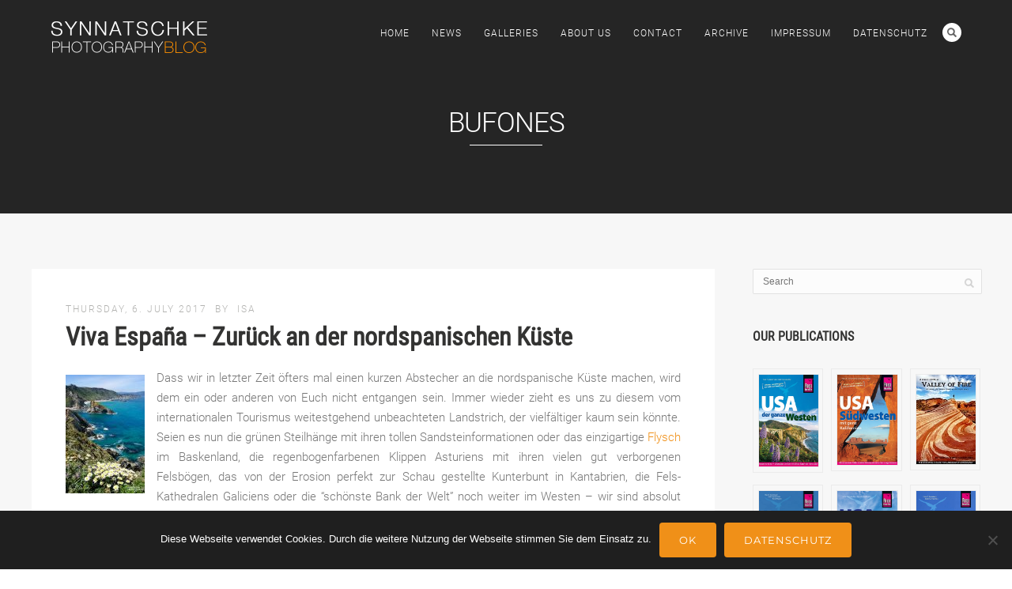

--- FILE ---
content_type: text/html; charset=UTF-8
request_url: https://blog.synnatschke.de/tag/bufones/
body_size: 10484
content:
<!DOCTYPE html><html lang="de-DE"><head><meta http-equiv="Content-Type" content="text/html; charset=UTF-8" /><meta name="viewport" content="width=device-width, initial-scale=1.0, maximum-scale=1"><meta name="apple-mobile-web-app-capable" content="yes"><meta name="author" content="Isabel &amp; Steffen Synnatschke" /><link rel="alternate" type="application/rss+xml" title="Synnatschke Photography Blog RSS" href="https://blog.synnatschke.de/feed/" /><link rel="pingback" href="https://blog.synnatschke.de/xmlrpc.php" /><link rel="shortcut icon" type="image/x-icon" href="https://blog.synnatschke.de/wp-content/uploads/2020/06/favicon.png" /><link media="all" href="https://blog.synnatschke.de/wp-content/cache/autoptimize/css/autoptimize_fcbe5abc0e85cdaf50a72cc281956b85.css" rel="stylesheet"><title>Bufones | Synnatschke Photography Blog</title><meta name='robots' content='max-image-preview:large' /><link rel='dns-prefetch' href='//www.youtube.com' /><link rel="alternate" type="application/rss+xml" title="Synnatschke Photography Blog &raquo; Feed" href="https://blog.synnatschke.de/feed/" /><link rel="alternate" type="application/rss+xml" title="Synnatschke Photography Blog &raquo; Comments Feed" href="https://blog.synnatschke.de/comments/feed/" /><link rel="alternate" type="application/rss+xml" title="Synnatschke Photography Blog &raquo; Bufones Tag Feed" href="https://blog.synnatschke.de/tag/bufones/feed/" /> <!--[if lte IE 8]><link rel='stylesheet' id='pexeto-ie8-css' href='https://blog.synnatschke.de/wp-content/themes/thestory/css/style_ie8.css' type='text/css' media='all' /> <![endif]--> <script type="text/javascript" src="https://blog.synnatschke.de/wp-includes/js/jquery/jquery.min.js" id="jquery-core-js"></script> <script type="text/javascript" id="cookie-notice-front-js-before">var cnArgs = {"ajaxUrl":"https:\/\/blog.synnatschke.de\/wp-admin\/admin-ajax.php","nonce":"25df0d6800","hideEffect":"fade","position":"bottom","onScroll":false,"onScrollOffset":100,"onClick":false,"cookieName":"cookie_notice_accepted","cookieTime":2592000,"cookieTimeRejected":2592000,"globalCookie":false,"redirection":true,"cache":true,"revokeCookies":false,"revokeCookiesOpt":"automatic"};</script> <script></script><link rel="EditURI" type="application/rsd+xml" title="RSD" href="https://blog.synnatschke.de/xmlrpc.php?rsd" /> <noscript><style>.wpb_animate_when_almost_visible { opacity: 1; }</style></noscript><meta name="generator" content="WP Rocket 3.20.1.2" data-wpr-features="wpr_preload_links wpr_desktop" /></head><body class="archive tag tag-bufones tag-310 wp-theme-thestory wp-child-theme-thestory-child cookies-not-set fixed-header contains-posts no-slider icons-style-light parallax-header wpb-js-composer js-comp-ver-8.7.2 vc_responsive"><div id="main-container" ><div  class="page-wrapper" ><div class="header-wrapper" ><header id="header"><div class="section-boxed section-header"><div id="logo-container"> <a href="https://blog.synnatschke.de/"><img src="https://blog.synnatschke.de/wp-content/uploads/2015/05/logo.png" alt="Synnatschke Photography Blog" /></a></div><div class="mobile-nav"> <span class="mob-nav-btn">Menu</span></div><nav class="navigation-container"><div id="menu" class="nav-menu"><ul id="menu-menu" class="menu-ul"><li id="menu-item-2625" class="menu-item menu-item-type-post_type menu-item-object-page menu-item-home menu-item-2625"><a href="https://blog.synnatschke.de/">Home</a></li><li id="menu-item-2626" class="menu-item menu-item-type-post_type menu-item-object-page current_page_parent menu-item-2626"><a href="https://blog.synnatschke.de/news/">News</a></li><li id="menu-item-2627" class="menu-item menu-item-type-custom menu-item-object-custom menu-item-2627"><a href="https://www.synnatschke.com/page/gallery">Galleries</a></li><li id="menu-item-2628" class="menu-item menu-item-type-post_type menu-item-object-page menu-item-2628"><a href="https://blog.synnatschke.de/about-us/">About Us</a></li><li id="menu-item-2629" class="menu-item menu-item-type-post_type menu-item-object-page menu-item-2629"><a href="https://blog.synnatschke.de/contact/">Contact</a></li><li id="menu-item-2780" class="menu-item menu-item-type-post_type menu-item-object-page menu-item-2780"><a href="https://blog.synnatschke.de/archive/">Archive</a></li><li id="menu-item-8802" class="menu-item menu-item-type-post_type menu-item-object-page menu-item-8802"><a href="https://blog.synnatschke.de/impressum/">Impressum</a></li><li id="menu-item-8803" class="menu-item menu-item-type-post_type menu-item-object-page menu-item-privacy-policy menu-item-8803"><a rel="privacy-policy" href="https://blog.synnatschke.de/datenschutz/">Datenschutz</a></li></ul></div><div class="header-buttons"><div class="header-search"><div class="search-wrapper"><form role="search" method="get" class="searchform" action="https://blog.synnatschke.de" > <input type="text" name="s" class="search-input placeholder"  placeholder="Search" /> <input type="submit" value="" class="search-button" title="Search form"/></form></div> <a href="#" class="header-search-btn">Search</a></div></div></nav><div class="clear"></div><div id="navigation-line"></div></div></header><div class="page-title-wrapper"><div class="page-title"><div class="content-boxed"><h1>Bufones</h1></div></div></div></div><div data-rocket-location-hash="e40cf5a7a4af44d4f8fd4eccfb684608" id="content-container" class="content-boxed layout-right"><div id="content" class="content"><article id="post-7608" class="blog-non-single-post theme-post-entry post-7608 post type-post status-publish format-standard hentry category-spain tag-acantilados tag-asturien tag-bufones tag-costa-quebrada tag-galicien tag-kantabrien tag-kuste tag-leon tag-liencres tag-llanes tag-loiba tag-luarca tag-oliven tag-picos tag-spanien tag-tittenkase"><div class="post-content no-thumbnail"><div class="post-info top"> <span class="post-type-icon-wrap"><span class="post-type-icon"></span></span> <span class="post-date"> Thursday, 6. July 2017 </span> <span class="no-caps post-autor vcard author"> &nbsp;by <a class="url fn n" href="https://blog.synnatschke.de/author/isa/"> Isa </a> </span></div><div class="post-title-wrapper"><h2 class="post-title entry-title"> <a href="https://blog.synnatschke.de/europe/spain/viva-espana-zurueck-an-der-nordspanischen-kueste/" rel="bookmark">Viva España &#8211; Zurück an der nordspanischen Küste</a></h2></div><div class="clear"></div><div class="post-content-content"><div class="entry-content"><p><a title="Wunderschön ist es im Frühling bei den Acantilados (Steilküsten) de Loiba in Galicien." href="https://blog.synnatschke.de/wp-content/uploads/2017/07/acantilados-galicia.jpg" data-rel="lightbox[x]"><img decoding="async" class="alignleft" src="https://blog.synnatschke.de/wp-content/uploads/2017/07/acantilados-galicia-100x150.jpg" alt="Wunderschön ist es im Frühling bei den Acantilados (Steilküsten) de Loiba in Galicien." /></a>Dass wir in letzter Zeit öfters mal einen kurzen Abstecher an die nordspanische Küste machen, wird dem ein oder anderen von Euch nicht entgangen sein. Immer wieder zieht es uns zu diesem vom internationalen Tourismus weitestgehend unbeachteten Landstrich, der vielfältiger kaum sein könnte. Seien es nun die grünen Steilhänge mit ihren tollen Sandsteinformationen oder das einzigartige <a href="https://de.wikipedia.org/wiki/Flysch" target="_blank" rel="noopener">Flysch</a> im Baskenland, die regenbogenfarbenen Klippen Asturiens mit ihren vielen gut verborgenen Felsbögen, das von der Erosion perfekt zur Schau gestellte Kunterbunt in Kantabrien, die Fels-Kathedralen Galiciens oder die &#8220;schönste Bank der Welt&#8221; noch weiter im Westen &#8211; wir sind absolut fasziniert von all diesen so  [&hellip;]</p></div><div class="clear"></div> <a href="https://blog.synnatschke.de/europe/spain/viva-espana-zurueck-an-der-nordspanischen-kueste/" class="read-more">Read More<span class="more-arrow">&rsaquo;</span></a><div class="post-info bottom"> <span class="post-type-icon-wrap"><span class="post-type-icon"></span></span> <span class="no-caps"> in </span><a href="https://blog.synnatschke.de/category/europe/spain/" rel="category tag">Spain</a> <span class="comments-number"> <a href="https://blog.synnatschke.de/europe/spain/viva-espana-zurueck-an-der-nordspanischen-kueste/#comments"> 4 <span class="no-caps">comments</span></a> </span></div><div class="clear"></div></div></div><div class="clear"></div></article></div><div id="sidebar" class="sidebar"><aside class="sidebar-box widget_search" id="search-2"><div class="search-wrapper"><form role="search" method="get" class="searchform" action="https://blog.synnatschke.de" > <input type="text" name="s" class="search-input placeholder"  placeholder="Search" /> <input type="submit" value="" class="search-button" title="Search form"/></form></div></aside><aside class="sidebar-box widget_block" id="block-2"><h4 class="title">Our Publications</h4><div class="vcw-wrapper"><div class="vc_row wpb_row vc_row-fluid"><div class="wpb_column vc_column_container vc_col-sm-4"><div class="vc_column-inner"><div class="wpb_wrapper"><div  class="wpb_single_image wpb_content_element vc_align_center"><figure class="wpb_wrapper vc_figure"> <a href="https://www.amazon.de/Reise-Know-How-Reisef-C3-BChrer-USA-Westen/dp/3896627767" target="_blank" class="vc_single_image-wrapper vc_box_outline vc_box_border_grey"><img decoding="async" width="133" height="200" src="https://blog.synnatschke.de/wp-content/uploads/2025/04/usa-westen-reisefuehrer.jpg" class="vc_single_image-img attachment-full" alt="" loading="lazy" title="USA Westen Reiseführer" srcset="https://blog.synnatschke.de/wp-content/uploads/2025/04/usa-westen-reisefuehrer.jpg 133w, https://blog.synnatschke.de/wp-content/uploads/2025/04/usa-westen-reisefuehrer-98x150.jpg 100w" sizes="auto, (max-width: 133px) 100vw, 133px" /></a></figure></div></div></div></div><div class="wpb_column vc_column_container vc_col-sm-4"><div class="vc_column-inner"><div class="wpb_wrapper"><div  class="wpb_single_image wpb_content_element vc_align_center"><figure class="wpb_wrapper vc_figure"> <a href="https://www.amazon.de/Reise-Know-How-Reisef-C3-BChrer-USA-S-C3-BCdwesten/dp/3896627805" target="_blank" class="vc_single_image-wrapper vc_box_outline vc_box_border_grey"><img decoding="async" width="133" height="200" src="https://blog.synnatschke.de/wp-content/uploads/2025/04/usa-suedwesten-reisefuehrer.jpg" class="vc_single_image-img attachment-full" alt="" loading="lazy" title="USA Südwesten Reiseführer" srcset="https://blog.synnatschke.de/wp-content/uploads/2025/04/usa-suedwesten-reisefuehrer.jpg 133w, https://blog.synnatschke.de/wp-content/uploads/2025/04/usa-suedwesten-reisefuehrer-99x150.jpg 100w" sizes="auto, (max-width: 133px) 100vw, 133px" /></a></figure></div></div></div></div><div class="wpb_column vc_column_container vc_col-sm-4"><div class="vc_column-inner"><div class="wpb_wrapper"><div  class="wpb_single_image wpb_content_element vc_align_center"><figure class="wpb_wrapper vc_figure"> <a href="https://blog.synnatschke.de/usa/nevada/valley-of-fire-photography-our-eguide/" target="_blank" class="vc_single_image-wrapper vc_box_outline vc_box_border_grey"><img decoding="async" width="133" height="200" src="https://blog.synnatschke.de/wp-content/uploads/2022/08/valley-of-fire-photography-guide.jpg" class="vc_single_image-img attachment-full" alt="" loading="lazy" title="Valley of Fire photography guide" srcset="https://blog.synnatschke.de/wp-content/uploads/2022/08/valley-of-fire-photography-guide.jpg 133w, https://blog.synnatschke.de/wp-content/uploads/2022/08/valley-of-fire-photography-guide-100x150.jpg 100w" sizes="auto, (max-width: 133px) 100vw, 133px" /></a></figure></div></div></div></div></div><div class="vc_row wpb_row vc_row-fluid"><div class="wpb_column vc_column_container vc_col-sm-4"><div class="vc_column-inner"><div class="wpb_wrapper"><div  class="wpb_single_image wpb_content_element vc_align_center"><figure class="wpb_wrapper vc_figure"> <a href="https://www.amazon.de/Know-How-Reisef-C3-BChrer-Kanada-Westen-Alaska/dp/3896627791" target="_blank" class="vc_single_image-wrapper vc_box_outline vc_box_border_grey"><img decoding="async" width="133" height="200" src="https://blog.synnatschke.de/wp-content/uploads/2023/01/reisefuehrer-kanada.jpg" class="vc_single_image-img attachment-full" alt="" loading="lazy" title="Kanada Westen Reiseführer" srcset="https://blog.synnatschke.de/wp-content/uploads/2023/01/reisefuehrer-kanada.jpg 133w, https://blog.synnatschke.de/wp-content/uploads/2023/01/kanada-westen-reisefuehrer-100x150.jpg 100w" sizes="auto, (max-width: 133px) 100vw, 133px" /></a></figure></div></div></div></div><div class="wpb_column vc_column_container vc_col-sm-4"><div class="vc_column-inner"><div class="wpb_wrapper"><div  class="wpb_single_image wpb_content_element vc_align_center"><figure class="wpb_wrapper vc_figure"> <a href="https://www.amazon.de/USA-Nordwest-Kanada-S%C3%BCdwest-Reisef%C3%BChrer/dp/3896627724" target="_blank" class="vc_single_image-wrapper vc_box_outline vc_box_border_grey"><img decoding="async" width="133" height="200" src="https://blog.synnatschke.de/wp-content/uploads/2024/01/usa_nordwesten_reisefuehrer.jpg" class="vc_single_image-img attachment-full" alt="" loading="lazy" title="USA Nordwest - Kanada Südwest Reiseführer" srcset="https://blog.synnatschke.de/wp-content/uploads/2024/01/usa_nordwesten_reisefuehrer.jpg 133w, https://blog.synnatschke.de/wp-content/uploads/2024/01/usa_nordwesten_reisefuehrer-99x150.jpg 100w" sizes="auto, (max-width: 133px) 100vw, 133px" /></a></figure></div></div></div></div><div class="wpb_column vc_column_container vc_col-sm-4"><div class="vc_column-inner"><div class="wpb_wrapper"><div  class="wpb_single_image wpb_content_element vc_align_center"><figure class="wpb_wrapper vc_figure"> <a href="https://www.amazon.de/Reise-Know-How-Reisef-C3-BChrer-Florida-Orleans/dp/3896627759" target="_blank" class="vc_single_image-wrapper vc_box_outline vc_box_border_grey"><img decoding="async" width="133" height="200" src="https://blog.synnatschke.de/wp-content/uploads/2022/08/florida_reisefuehrer.jpg" class="vc_single_image-img attachment-full" alt="" loading="lazy" title="Florida Reiseführer" srcset="https://blog.synnatschke.de/wp-content/uploads/2025/04/florida-reisefuehrer.jpg 133w, https://blog.synnatschke.de/wp-content/uploads/2025/04/florida-reisefuehrer-98x150.jpg 100w" sizes="auto, (max-width: 133px) 100vw, 133px" /></a></figure></div></div></div></div></div></div></aside><aside class="sidebar-box widget_story_recent_posts" id="story_recent_posts-2"><h4 class="title">Recent Posts</h4><div class="sidebar-latest-posts"><div class="lp-wrapper"><div class="lp-info-wrapper"> <span class="lp-title"><a href="https://blog.synnatschke.de/europe/neuer-teneriffa-reisefuehrer-2026/">Neuer Teneriffa-Reiseführer 2026</a></span> <span class="lp-post-info">Jan 10th, 2026 </span><div class="clear"></div></div><div class="clear"></div></div><div class="lp-wrapper"><div class="lp-info-wrapper"> <span class="lp-title"><a href="https://blog.synnatschke.de/europe/iceland/island-neue-kilometersteuer-ab-1-1-2026/">Island: Neue Kilometersteuer ab 1.1.2026</a></span> <span class="lp-post-info">Jan 1st, 2026 </span><div class="clear"></div></div><div class="clear"></div></div><div class="lp-wrapper"><div class="lp-info-wrapper"> <span class="lp-title"><a href="https://blog.synnatschke.de/usa/usa-digitaler-nationalpark-jahrespass-spart-geld/">USA: Digitaler Nationalpark-Jahrespass spart Geld</a></span> <span class="lp-post-info">Nov 28th, 2025 </span><div class="clear"></div></div><div class="clear"></div></div><div class="lp-wrapper"><div class="lp-info-wrapper"> <span class="lp-title"><a href="https://blog.synnatschke.de/europe/germany/blutmond-ueber-dresden/">Blutmond über Dresden</a></span> <span class="lp-post-info">Sep 7th, 2025 </span><div class="clear"></div></div><div class="clear"></div></div><div class="lp-wrapper"><div class="lp-info-wrapper"> <span class="lp-title"><a href="https://blog.synnatschke.de/usa/tipp-esim-von-nomad-fuer-die-usa-reise/">Tipp: eSim von Nomad für die USA-Reise</a></span> <span class="lp-post-info">Jul 29th, 2025 </span><div class="clear"></div></div><div class="clear"></div></div></div></aside><aside class="sidebar-box widget_recent_comments" id="better_recent_comments-2"><h4 class="title">Recent Comments</h4><ul id="better-recent-comments" class="recent-comments-list with-avatars"><li class="recentcomments recent-comment"><div class="comment-wrap" style="padding-left:50px; min-height:44px;"><span class="comment-avatar"><img alt='' src='https://secure.gravatar.com/avatar/dd666e42d9137e5ab13faeb1aed58036f1cc37f015f228349732f6188a22054b?s=40&#038;d=mm&#038;r=g' srcset='https://secure.gravatar.com/avatar/dd666e42d9137e5ab13faeb1aed58036f1cc37f015f228349732f6188a22054b?s=80&#038;d=mm&#038;r=g 2x' class='avatar avatar-40 photo' height='40' width='40' loading='lazy' decoding='async'/></span> <span class="comment-author-link">Isa</span> on <span class="comment-post"><a href="https://blog.synnatschke.de/usa/reservierungen-in-nationalparks-deadlines-2025/#comment-5395">Reservierungen in Nationalparks &#8211; Deadlines 2025</a></span>: &ldquo;<span class="comment-excerpt">Gerne! Für nächstes Jahr mache ich dann auch sicher eine neue Übersicht, weil sich die Deadlines und Zeitfenster leider schon&hellip;</span>&rdquo; <span class="comment-date">Sep 15, 00:16</span></div></li><li class="recentcomments recent-comment"><div class="comment-wrap" style="padding-left:50px; min-height:44px;"><span class="comment-avatar"><img alt='' src='https://secure.gravatar.com/avatar/9deb95addec8d66fe5280eb1778d17e8c54e97994daae33bd8b8c73b66dc6d07?s=40&#038;d=mm&#038;r=g' srcset='https://secure.gravatar.com/avatar/9deb95addec8d66fe5280eb1778d17e8c54e97994daae33bd8b8c73b66dc6d07?s=80&#038;d=mm&#038;r=g 2x' class='avatar avatar-40 photo' height='40' width='40' loading='lazy' decoding='async'/></span> <span class="comment-author-link">Sandra</span> on <span class="comment-post"><a href="https://blog.synnatschke.de/usa/reservierungen-in-nationalparks-deadlines-2025/#comment-5394">Reservierungen in Nationalparks &#8211; Deadlines 2025</a></span>: &ldquo;<span class="comment-excerpt">Vielen herzlichen Dank für diese super aufbereiteten Infos! Wir planen gerade (natürlich mit Hilfe des USA der ganze Westen- Reiseführers&hellip;</span>&rdquo; <span class="comment-date">Sep 14, 18:34</span></div></li><li class="recentcomments recent-comment"><div class="comment-wrap" style="padding-left:50px; min-height:44px;"><span class="comment-avatar"><img alt='' src='https://secure.gravatar.com/avatar/dd666e42d9137e5ab13faeb1aed58036f1cc37f015f228349732f6188a22054b?s=40&#038;d=mm&#038;r=g' srcset='https://secure.gravatar.com/avatar/dd666e42d9137e5ab13faeb1aed58036f1cc37f015f228349732f6188a22054b?s=80&#038;d=mm&#038;r=g 2x' class='avatar avatar-40 photo' height='40' width='40' loading='lazy' decoding='async'/></span> <span class="comment-author-link">Isa</span> on <span class="comment-post"><a href="https://blog.synnatschke.de/europe/spain/reservierung-am-roque-nublo-nun-pflicht/#comment-5393">Reservierung am Roque Nublo nun Pflicht</a></span>: &ldquo;<span class="comment-excerpt">Hi Jennifer, you got mail. ;-)</span>&rdquo; <span class="comment-date">Sep 10, 20:19</span></div></li><li class="recentcomments recent-comment"><div class="comment-wrap" style="padding-left:50px; min-height:44px;"><span class="comment-avatar"><img alt='' src='https://secure.gravatar.com/avatar/2635c2e30429816d79a996b5cd0af275e5227d99932ca5ef43ef68fdc78b31c1?s=40&#038;d=mm&#038;r=g' srcset='https://secure.gravatar.com/avatar/2635c2e30429816d79a996b5cd0af275e5227d99932ca5ef43ef68fdc78b31c1?s=80&#038;d=mm&#038;r=g 2x' class='avatar avatar-40 photo' height='40' width='40' loading='lazy' decoding='async'/></span> <span class="comment-author-link">Jennifer M</span> on <span class="comment-post"><a href="https://blog.synnatschke.de/europe/spain/reservierung-am-roque-nublo-nun-pflicht/#comment-5392">Reservierung am Roque Nublo nun Pflicht</a></span>: &ldquo;<span class="comment-excerpt">Guten Abend, wir wollen morgen Nachmittag auch zum Rock, kommen aber gerade überhaupt nicht zurecht mit der Busbeschreibung. Könntest du&hellip;</span>&rdquo; <span class="comment-date">Sep 10, 19:54</span></div></li><li class="recentcomments recent-comment"><div class="comment-wrap" style="padding-left:50px; min-height:44px;"><span class="comment-avatar"><img alt='' src='https://secure.gravatar.com/avatar/dd666e42d9137e5ab13faeb1aed58036f1cc37f015f228349732f6188a22054b?s=40&#038;d=mm&#038;r=g' srcset='https://secure.gravatar.com/avatar/dd666e42d9137e5ab13faeb1aed58036f1cc37f015f228349732f6188a22054b?s=80&#038;d=mm&#038;r=g 2x' class='avatar avatar-40 photo' height='40' width='40' loading='lazy' decoding='async'/></span> <span class="comment-author-link">Isa</span> on <span class="comment-post"><a href="https://blog.synnatschke.de/europe/spain/reservierung-am-roque-nublo-nun-pflicht/#comment-5391">Reservierung am Roque Nublo nun Pflicht</a></span>: &ldquo;<span class="comment-excerpt">Klingt gar nicht gut, das mit dem Regenmangel. So voll wie vor vielen Jahren haben wir sie auch nie mehr&hellip;</span>&rdquo; <span class="comment-date">May 25, 08:23</span></div></li></ul></aside><aside class="sidebar-box widget_categories" id="categories-2"><h4 class="title">Categories</h4><ul><li class="cat-item cat-item-1"><a href="https://blog.synnatschke.de/category/allgemein/">Allgemein</a> (109)</li><li class="cat-item cat-item-293"><a href="https://blog.synnatschke.de/category/canada/">Canada</a> (6)</li><li class="cat-item cat-item-5"><a href="https://blog.synnatschke.de/category/europe/">Europe</a> (172)<ul class='children'><li class="cat-item cat-item-12"><a href="https://blog.synnatschke.de/category/europe/austria/">Austria</a> (9)</li><li class="cat-item cat-item-11"><a href="https://blog.synnatschke.de/category/europe/germany/">Germany</a> (97)</li><li class="cat-item cat-item-34"><a href="https://blog.synnatschke.de/category/europe/iceland/">Iceland</a> (50)</li><li class="cat-item cat-item-16"><a href="https://blog.synnatschke.de/category/europe/others/">Others</a> (2)</li><li class="cat-item cat-item-412"><a href="https://blog.synnatschke.de/category/europe/spain/">Spain</a> (12)</li></ul></li><li class="cat-item cat-item-3"><a href="https://blog.synnatschke.de/category/news/">News</a> (10)</li><li class="cat-item cat-item-19"><a href="https://blog.synnatschke.de/category/places/">Other Places</a> (1)<ul class='children'><li class="cat-item cat-item-20"><a href="https://blog.synnatschke.de/category/places/mexico/">Mexico</a> (1)</li></ul></li><li class="cat-item cat-item-13"><a href="https://blog.synnatschke.de/category/photography/">Photography</a> (61)</li><li class="cat-item cat-item-4"><a href="https://blog.synnatschke.de/category/usa/">USA</a> (263)<ul class='children'><li class="cat-item cat-item-447"><a href="https://blog.synnatschke.de/category/usa/alaska/">Alaska</a> (2)</li><li class="cat-item cat-item-8"><a href="https://blog.synnatschke.de/category/usa/arizona/">Arizona</a> (34)</li><li class="cat-item cat-item-10"><a href="https://blog.synnatschke.de/category/usa/california/">California</a> (42)</li><li class="cat-item cat-item-966"><a href="https://blog.synnatschke.de/category/usa/florida/">Florida</a> (2)</li><li class="cat-item cat-item-7"><a href="https://blog.synnatschke.de/category/usa/nevada/">Nevada</a> (20)</li><li class="cat-item cat-item-17"><a href="https://blog.synnatschke.de/category/usa/new-mexico/">New Mexico</a> (9)</li><li class="cat-item cat-item-21"><a href="https://blog.synnatschke.de/category/usa/oregon/">Oregon</a> (9)</li><li class="cat-item cat-item-9"><a href="https://blog.synnatschke.de/category/usa/utah/">Utah</a> (29)</li><li class="cat-item cat-item-33"><a href="https://blog.synnatschke.de/category/usa/washington/">Washington</a> (7)</li><li class="cat-item cat-item-18"><a href="https://blog.synnatschke.de/category/usa/wyoming/">Wyoming</a> (11)</li></ul></li></ul></aside><aside class="sidebar-box widget_meta" id="meta-3"><h4 class="title">Meta</h4><ul><li><a href="https://blog.synnatschke.de/wp-login.php">Log in</a></li><li><a href="https://blog.synnatschke.de/feed/">Entries feed</a></li><li><a href="https://blog.synnatschke.de/comments/feed/">Comments feed</a></li><li><a href="https://wordpress.org/">WordPress.org</a></li></ul></aside></div><div class="clear"></div></div></div><footer data-rocket-location-hash="28cb019d1477a3945fc80f9b4a24c5a3" id="footer" class="center"><div data-rocket-location-hash="82c911eda83cb9f1a5b54a1971c50847" class="footer-bottom"><div class="section-boxed"> <span class="copyrights"> &copy; Copyright Synnatschke Photography Blog</span><div class="footer-nav"><div class="menu-footer-menu-container"><ul id="menu-footer-menu" class="menu"><li id="menu-item-8787" class="menu-item menu-item-type-post_type menu-item-object-page menu-item-8787"><a href="https://blog.synnatschke.de/impressum/">Impressum</a></li><li id="menu-item-8788" class="menu-item menu-item-type-post_type menu-item-object-page menu-item-privacy-policy menu-item-8788"><a rel="privacy-policy" href="https://blog.synnatschke.de/datenschutz/">Datenschutz</a></li></ul></div></div></div></div></footer></div>  <script type="speculationrules">{"prefetch":[{"source":"document","where":{"and":[{"href_matches":"\/*"},{"not":{"href_matches":["\/wp-*.php","\/wp-admin\/*","\/wp-content\/uploads\/*","\/wp-content\/*","\/wp-content\/plugins\/*","\/wp-content\/themes\/thestory-child\/*","\/wp-content\/themes\/thestory\/*","\/*\\?(.+)"]}},{"not":{"selector_matches":"a[rel~=\"nofollow\"]"}},{"not":{"selector_matches":".no-prefetch, .no-prefetch a"}}]},"eagerness":"conservative"}]}</script>  <script>var hide_fttb = ''</script> <link rel='stylesheet' id='js_composer_front-css' href='https://blog.synnatschke.de/wp-content/cache/autoptimize/css/autoptimize_single_dc35fba937c4c46f5950f2799172347d.css' type='text/css' media='all' /> <script type="text/javascript" id="fttb-active-js-extra">var fttb = {"topdistance":"300","topspeed":"300","animation":"fade","animationinspeed":"200","animationoutspeed":"200","scrolltext":"Zum Seitenanfang","imgurl":"https:\/\/blog.synnatschke.de\/wp-content\/plugins\/float-to-top-button\/images\/","arrow_img":"arrow001.png","arrow_img_url":"","position":"lowerright","spacing_horizontal":"20px","spacing_vertical":"20px","opacity_out":"70","opacity_over":"99","zindex":"2147483647"};</script> <script type="text/javascript" id="rocket-browser-checker-js-after">"use strict";var _createClass=function(){function defineProperties(target,props){for(var i=0;i<props.length;i++){var descriptor=props[i];descriptor.enumerable=descriptor.enumerable||!1,descriptor.configurable=!0,"value"in descriptor&&(descriptor.writable=!0),Object.defineProperty(target,descriptor.key,descriptor)}}return function(Constructor,protoProps,staticProps){return protoProps&&defineProperties(Constructor.prototype,protoProps),staticProps&&defineProperties(Constructor,staticProps),Constructor}}();function _classCallCheck(instance,Constructor){if(!(instance instanceof Constructor))throw new TypeError("Cannot call a class as a function")}var RocketBrowserCompatibilityChecker=function(){function RocketBrowserCompatibilityChecker(options){_classCallCheck(this,RocketBrowserCompatibilityChecker),this.passiveSupported=!1,this._checkPassiveOption(this),this.options=!!this.passiveSupported&&options}return _createClass(RocketBrowserCompatibilityChecker,[{key:"_checkPassiveOption",value:function(self){try{var options={get passive(){return!(self.passiveSupported=!0)}};window.addEventListener("test",null,options),window.removeEventListener("test",null,options)}catch(err){self.passiveSupported=!1}}},{key:"initRequestIdleCallback",value:function(){!1 in window&&(window.requestIdleCallback=function(cb){var start=Date.now();return setTimeout(function(){cb({didTimeout:!1,timeRemaining:function(){return Math.max(0,50-(Date.now()-start))}})},1)}),!1 in window&&(window.cancelIdleCallback=function(id){return clearTimeout(id)})}},{key:"isDataSaverModeOn",value:function(){return"connection"in navigator&&!0===navigator.connection.saveData}},{key:"supportsLinkPrefetch",value:function(){var elem=document.createElement("link");return elem.relList&&elem.relList.supports&&elem.relList.supports("prefetch")&&window.IntersectionObserver&&"isIntersecting"in IntersectionObserverEntry.prototype}},{key:"isSlowConnection",value:function(){return"connection"in navigator&&"effectiveType"in navigator.connection&&("2g"===navigator.connection.effectiveType||"slow-2g"===navigator.connection.effectiveType)}}]),RocketBrowserCompatibilityChecker}();</script> <script type="text/javascript" id="rocket-preload-links-js-extra">var RocketPreloadLinksConfig = {"excludeUris":"\/(?:.+\/)?feed(?:\/(?:.+\/?)?)?$|\/(?:.+\/)?embed\/|\/(index.php\/)?(.*)wp-json(\/.*|$)|\/refer\/|\/go\/|\/recommend\/|\/recommends\/","usesTrailingSlash":"1","imageExt":"jpg|jpeg|gif|png|tiff|bmp|webp|avif|pdf|doc|docx|xls|xlsx|php","fileExt":"jpg|jpeg|gif|png|tiff|bmp|webp|avif|pdf|doc|docx|xls|xlsx|php|html|htm","siteUrl":"https:\/\/blog.synnatschke.de","onHoverDelay":"100","rateThrottle":"3"};</script> <script type="text/javascript" id="rocket-preload-links-js-after">(function() {
"use strict";var r="function"==typeof Symbol&&"symbol"==typeof Symbol.iterator?function(e){return typeof e}:function(e){return e&&"function"==typeof Symbol&&e.constructor===Symbol&&e!==Symbol.prototype?"symbol":typeof e},e=function(){function i(e,t){for(var n=0;n<t.length;n++){var i=t[n];i.enumerable=i.enumerable||!1,i.configurable=!0,"value"in i&&(i.writable=!0),Object.defineProperty(e,i.key,i)}}return function(e,t,n){return t&&i(e.prototype,t),n&&i(e,n),e}}();function i(e,t){if(!(e instanceof t))throw new TypeError("Cannot call a class as a function")}var t=function(){function n(e,t){i(this,n),this.browser=e,this.config=t,this.options=this.browser.options,this.prefetched=new Set,this.eventTime=null,this.threshold=1111,this.numOnHover=0}return e(n,[{key:"init",value:function(){!this.browser.supportsLinkPrefetch()||this.browser.isDataSaverModeOn()||this.browser.isSlowConnection()||(this.regex={excludeUris:RegExp(this.config.excludeUris,"i"),images:RegExp(".("+this.config.imageExt+")$","i"),fileExt:RegExp(".("+this.config.fileExt+")$","i")},this._initListeners(this))}},{key:"_initListeners",value:function(e){-1<this.config.onHoverDelay&&document.addEventListener("mouseover",e.listener.bind(e),e.listenerOptions),document.addEventListener("mousedown",e.listener.bind(e),e.listenerOptions),document.addEventListener("touchstart",e.listener.bind(e),e.listenerOptions)}},{key:"listener",value:function(e){var t=e.target.closest("a"),n=this._prepareUrl(t);if(null!==n)switch(e.type){case"mousedown":case"touchstart":this._addPrefetchLink(n);break;case"mouseover":this._earlyPrefetch(t,n,"mouseout")}}},{key:"_earlyPrefetch",value:function(t,e,n){var i=this,r=setTimeout(function(){if(r=null,0===i.numOnHover)setTimeout(function(){return i.numOnHover=0},1e3);else if(i.numOnHover>i.config.rateThrottle)return;i.numOnHover++,i._addPrefetchLink(e)},this.config.onHoverDelay);t.addEventListener(n,function e(){t.removeEventListener(n,e,{passive:!0}),null!==r&&(clearTimeout(r),r=null)},{passive:!0})}},{key:"_addPrefetchLink",value:function(i){return this.prefetched.add(i.href),new Promise(function(e,t){var n=document.createElement("link");n.rel="prefetch",n.href=i.href,n.onload=e,n.onerror=t,document.head.appendChild(n)}).catch(function(){})}},{key:"_prepareUrl",value:function(e){if(null===e||"object"!==(void 0===e?"undefined":r(e))||!1 in e||-1===["http:","https:"].indexOf(e.protocol))return null;var t=e.href.substring(0,this.config.siteUrl.length),n=this._getPathname(e.href,t),i={original:e.href,protocol:e.protocol,origin:t,pathname:n,href:t+n};return this._isLinkOk(i)?i:null}},{key:"_getPathname",value:function(e,t){var n=t?e.substring(this.config.siteUrl.length):e;return n.startsWith("/")||(n="/"+n),this._shouldAddTrailingSlash(n)?n+"/":n}},{key:"_shouldAddTrailingSlash",value:function(e){return this.config.usesTrailingSlash&&!e.endsWith("/")&&!this.regex.fileExt.test(e)}},{key:"_isLinkOk",value:function(e){return null!==e&&"object"===(void 0===e?"undefined":r(e))&&(!this.prefetched.has(e.href)&&e.origin===this.config.siteUrl&&-1===e.href.indexOf("?")&&-1===e.href.indexOf("#")&&!this.regex.excludeUris.test(e.href)&&!this.regex.images.test(e.href))}}],[{key:"run",value:function(){"undefined"!=typeof RocketPreloadLinksConfig&&new n(new RocketBrowserCompatibilityChecker({capture:!0,passive:!0}),RocketPreloadLinksConfig).init()}}]),n}();t.run();
}());</script> <script type="text/javascript">var PEXETO = PEXETO || {};PEXETO.ajaxurl="https://blog.synnatschke.de/wp-admin/admin-ajax.php";PEXETO.lightboxOptions = {"theme":"pp_default","animation_speed":"normal","overlay_gallery":false,"allow_resize":true,"show_title":false,"deeplinking":false};PEXETO.disableRightClick=false;PEXETO.stickyHeader=true;jQuery(document).ready(function($){
					PEXETO.init.initSite();$(".pexeto-contact-form").each(function(){
			$(this).pexetoContactForm({"wrongCaptchaText":"Failed to verify that you are not a robot. Please check the checkbox below.","failText":"An error occurred. Message not sent.","validationErrorText":"Please complete all the fields correctly","messageSentText":"Message sent"});
		});});</script><script></script> <div data-rocket-location-hash="2b18439421f4c2498999da53a3ed516f" id="cookie-notice" role="dialog" class="cookie-notice-hidden cookie-revoke-hidden cn-position-bottom" aria-label="Cookie Notice" style="background-color: rgba(31,31,31,1);"><div data-rocket-location-hash="3553ab8afb90aa66a5fd98a6635ad54c" class="cookie-notice-container" style="color: #fff"><span id="cn-notice-text" class="cn-text-container">Diese Webseite verwendet Cookies. Durch die weitere Nutzung der Webseite stimmen Sie dem Einsatz zu.</span><span id="cn-notice-buttons" class="cn-buttons-container"><button id="cn-accept-cookie" data-cookie-set="accept" class="cn-set-cookie cn-button cn-button-custom button" aria-label="Ok">Ok</button><button data-link-url="https://blog.synnatschke.de/datenschutz/" data-link-target="_blank" id="cn-more-info" class="cn-more-info cn-button cn-button-custom button" aria-label="Datenschutz">Datenschutz</button></span><button type="button" id="cn-close-notice" data-cookie-set="accept" class="cn-close-icon" aria-label="No"></button></div></div> <script>var rocket_beacon_data = {"ajax_url":"https:\/\/blog.synnatschke.de\/wp-admin\/admin-ajax.php","nonce":"b0586477ee","url":"https:\/\/blog.synnatschke.de\/tag\/bufones","is_mobile":false,"width_threshold":1600,"height_threshold":700,"delay":500,"debug":null,"status":{"atf":true,"lrc":true,"preconnect_external_domain":true},"elements":"img, video, picture, p, main, div, li, svg, section, header, span","lrc_threshold":1800,"preconnect_external_domain_elements":["link","script","iframe"],"preconnect_external_domain_exclusions":["static.cloudflareinsights.com","rel=\"profile\"","rel=\"preconnect\"","rel=\"dns-prefetch\"","rel=\"icon\""]}</script><script defer src="https://blog.synnatschke.de/wp-content/cache/autoptimize/js/autoptimize_327f18be41a8657f481712984f3411dc.js"></script></body></html>
<!-- This website is like a Rocket, isn't it? Performance optimized by WP Rocket. Learn more: https://wp-rocket.me - Debug: cached@1769143099 -->